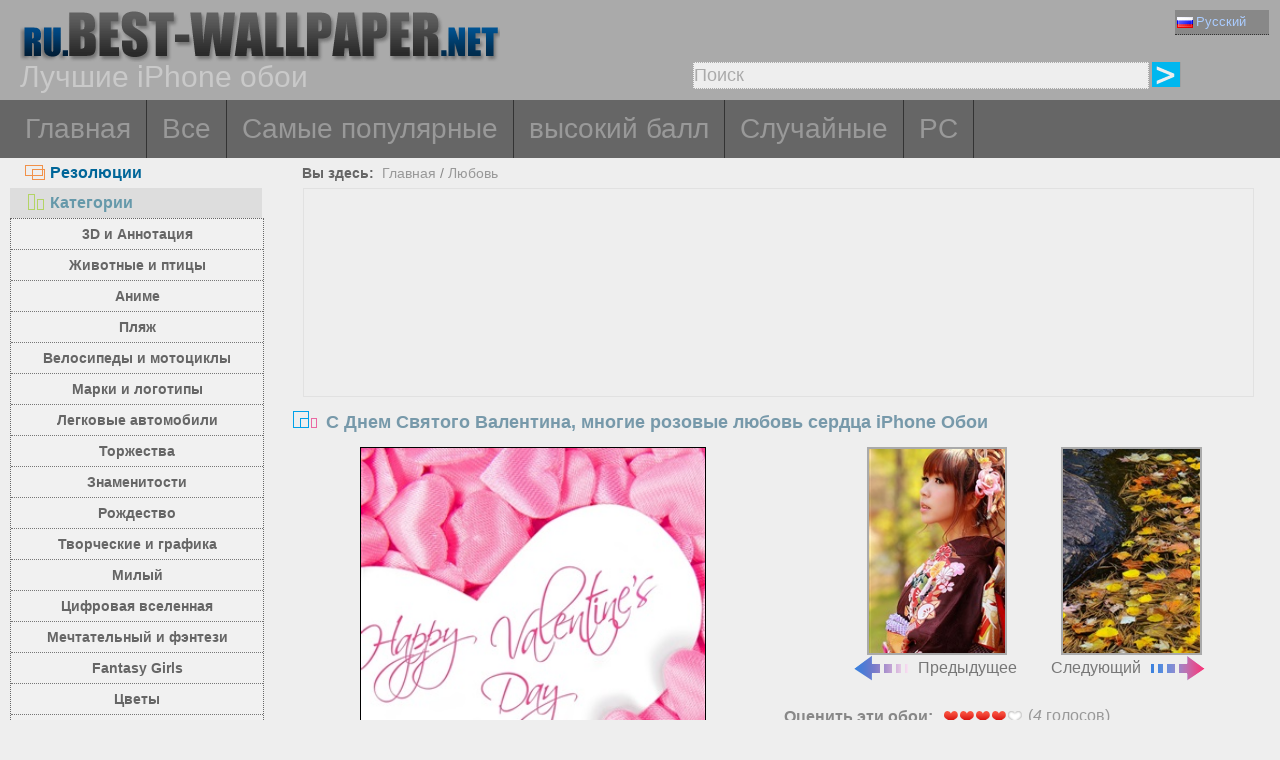

--- FILE ---
content_type: text/html; charset=utf-8
request_url: https://ru.best-wallpaper.net/Happy-Valentine-s-Day-many-pink-love-hearts_iphone_wallpaper.html
body_size: 6706
content:
<!DOCTYPE html PUBLIC "-//W3C//DTD XHTML 1.0 Transitional//EN" "http://www.w3.org/TR/xhtml1/DTD/xhtml1-transitional.dtd">
<html xmlns="http://www.w3.org/1999/xhtml" lang="ru">
<head>
<meta http-equiv="Content-Type" content="text/html; charset=utf-8" />
<title>Обои С Днем Святого Валентина, многие розовые любовь сердца 750x1334 iPhone 8/7/6/6S Изображение</title>
<meta name="description" content="Обои для рабочего стола С Днем Святого Валентина, многие розовые любовь сердца 750x1334 iPhone 8/7/6/6S для ПК, Mac, ноутбука, планшета, мобильного телефона" />
<meta name="viewport" content="width=device-width, minimal-ui, initial-scale=1.0, maximum-scale=1.0, user-scalable=no">
<link href="/css/pub.css?v=10" rel="stylesheet" type="text/css" />
<script type="text/javascript" src="/js/pub.js?v=9"></script>
<!--[if lt IE 9]>
  <script src="/js/respond.src.js"></script>
<![endif]-->
</head>
<body>


<div align="center">
  <div ID="wallmaxview" onclick="closemaxwall()"></div>
<div align="center" class="top_logo_s">
    <div class="max_w">
     <div class="top_logo"><span></span><a href="/"><img src="/image/logo.gif" border="0" /></a></div>    
     <div class="top_lan">
       <div class="url_lan">    
	<div class="url_lan2"><a href="https://ru.best-wallpaper.net/iphone/" lang="ru"><i class="lan_ru"></i>Русский</a></div>   
	<a href="https://best-wallpaper.net/iphone/" lang="en"><i class="lan_en"></i>English</a>
	<a href="https://cn.best-wallpaper.net/iphone/" lang="zh-CN"><i class="lan_cn"></i>中文</a>
	<a href="https://ja.best-wallpaper.net/iphone/" lang="ja"><i class="lan_jp"></i>日本語</a>
	<a href="https://es.best-wallpaper.net/iphone/" lang="es"><i class="lan_es"></i>Español</a>
	<a href="https://fr.best-wallpaper.net/iphone/" lang="fr"><i class="lan_fr"></i>Française</a>
	<a href="https://de.best-wallpaper.net/iphone/" lang="de"><i class="lan_de"></i>Deutsch</a>
	<a href="https://pt.best-wallpaper.net/iphone/" lang="pt"><i class="lan_pt"></i>Portuguese</a>
	<a href="https://kr.best-wallpaper.net/iphone/" lang="ko"><i class="lan_kr"></i>한국어</a>
	<a href="https://hk.best-wallpaper.net/iphone/" lang="zh-TW"><i class="lan_hk"></i>繁體</a>
       </div>

     </div>
  <div style="clear:both;"></div>
     <div class="top_logo_info">Лучшие iPhone обои</div>
     <div class="top_search">
	<div class="s_div2" id="s_div2">
	  <input type="text" ID="in_txt" value="Поиск" class="search_input" oninput="search_kw_get()" onclick="if (document.getElementById('in_txt').value=='Поиск') document.getElementById('in_txt').value='';" onpropertychange="search_kw_get()" onkeypress=" if(event.keyCode==13) { search(1); return false;}" />
	  <div class="s_showlist" ID="in_txt_kw"></div>
	</div>
	<div class="s_div3"><span onclick="if (document.getElementById('in_txt').value!='Поиск') search(1)"></span></div>
     </div>
    </div>

  <div style="clear:both;"></div>
</div>
<div align="center" class="top_m">
    <div class="max_w">
      <div class="top_menu">
	<a href="/iphone/">Главная</a>
	<a href="/All_iphone_wallpapers/page/2">Все</a>
	<a href="/Most_popular_iphone_wallpapers.html">Самые популярные</a>
	<a href="/Top_rated_iphone_wallpapers.html">высокий балл</a>
	<a href="/Random_list_iphone_wallpapers.html">Случайные</a>
	<a href="/">PC</a></div>
    </div>
</div>

<div align="center" class="body_main">
    <div class="max_w">
      <div style="clear:both;"></div>
     <div style="position:relative; width:100%; height:auto;">
      <div class="top_p4"><span onclick="m_show(1)" ID="a1"><i class="a1"></i>Резолюции</span><span onclick="m_show(0)" ID="a2"><i class="a2"></i>Категории</span></div>
      <div style="clear:both;"></div>
<div ID="body_left" class="b_left">
      <div style="clear:both;"></div>
	<div class="c_menu" id="c_m">
	  <li><a href="/3D-and-Abstract_iphone_wallpapers.html">3D и Аннотация</a></li>
	  <li><a href="/Animals-and-Birds_iphone_wallpapers.html">Животные и птицы</a></li>
	  <li><a href="/Anime_iphone_wallpapers.html">Аниме</a></li>
	  <li><a href="/Beach_iphone_wallpapers.html">Пляж</a></li>
	  <li><a href="/Bikes-and-Motorcycles_iphone_wallpapers.html">Велосипеды и мотоциклы</a></li>
	  <li><a href="/Brands-and-Logos_iphone_wallpapers.html">Марки и логотипы</a></li>
	  <li><a href="/Cars_iphone_wallpapers.html">Легковые автомобили</a></li>
	  <li><a href="/Celebrations_iphone_wallpapers.html">Торжества</a></li>
	  <li><a href="/Celebrities_iphone_wallpapers.html">Знаменитости</a></li>
	  <li><a href="/Christmas_iphone_wallpapers.html">Рождество</a></li>
	  <li><a href="/Creative-and-Graphics_iphone_wallpapers.html">Творческие и графика</a></li>
	  <li><a href="/Cute_iphone_wallpapers.html">Милый</a></li>
	  <li><a href="/Digital-Universe_iphone_wallpapers.html">Цифровая вселенная</a></li>
	  <li><a href="/Dreamy-and-Fantasy_iphone_wallpapers.html">Мечтательный и фэнтези</a></li>
	  <li><a href="/Fantasy-Girls_iphone_wallpapers.html">Fantasy Girls</a></li>
	  <li><a href="/Flowers_iphone_wallpapers.html">Цветы</a></li>
	  <li><a href="/Games_iphone_wallpapers.html">Игры</a></li>
	  <li><a href="/Girls_iphone_wallpapers.html">девочки</a></li>
	  <li><a href="/Love_iphone_wallpapers.html">Любовь</a></li>
	  <li><a href="/Movies_iphone_wallpapers.html">Фильмы</a></li>
	  <li><a href="/Nature-and-Landscape_iphone_wallpapers.html">Природа и ландшафт</a></li>
	  <li><a href="/Others_iphone_wallpapers.html">Другие</a></li>
	  <li><a href="/Paintings_iphone_wallpapers.html">Картины</a></li>
	  <li><a href="/Planes_iphone_wallpapers.html">Самолеты</a></li>
	  <li><a href="/Travel-and-World_iphone_wallpapers.html">Путешествия и мир</a></li>
	  <li><a href="/Vector-and-Designs_iphone_wallpapers.html">Векторный и конструкции</a></li>
	 <div style="clear:both;"></div>
	</div>
	<div class="c_menu" id="r_m">
	  <li><span>iPhone 3GS</span></li>
	  <li><a href="/320x480_iphone_wallpapers.html">320x480</a></li>
	  <li><span>iPhone 4/4S</span></li>
	  <li><a href="/640x960_iphone_wallpapers.html">640x960</a></li>
	  <li><span>iPhone 5/5S/5C/SE</span></li>
	  <li><a href="/640x1136_iphone_wallpapers.html">640x1136</a></li>
	  <li><span>iPhone 8/7/6/6S/SE2/SE3</span></li>
	  <li><a href="/750x1334_iphone_wallpapers.html">750x1334</a></li>
	  <li><span>iPhone 11/XR</span></li>
	  <li><a href="/828x1792_iphone_wallpapers.html">828x1792</a></li>
	  <li><span>iPhone 8/7/6/6S Plus</span></li>
	  <li><a href="/1080x1920_iphone_wallpapers.html">1080x1920</a></li>
	  <li><span>iPhone 11 Pro/XS/X</span></li>
	  <li><a href="/1125x2436_iphone_wallpapers.html">1125x2436</a></li>
	  <li><span>iPhone 11 Pro/XS Max</span></li>
	  <li><a href="/1242x2688_iphone_wallpapers.html">1242x2688</a></li>
	  <li><span>iPhone 12/13/14/16e Pro</span></li>
	  <li><a href="/1170x2532_iphone_wallpapers.html">1170x2532</a></li>
	  <li><span>iPhone 12/13/14 Pro Max</span></li>
	  <li><a href="/1284x2778_iphone_wallpapers.html">1284x2778</a></li>
	  <li><span>iPhone 12/13 mini</span></li>
	  <li><a href="/1080x2340_iphone_wallpapers.html">1080x2340</a></li>
	  <li><span>iPhone 14/15/16 Pro</span></li>
	  <li><a href="/1179x2556_iphone_wallpapers.html">1179x2556</a></li>
	  <li><span>iPhone 16/17 Pro</span></li>
	  <li><a href="/1206x2622_iphone_wallpapers.html">1206x2622</a></li>
	  <li><span>iPhone 16/17 Pro Max</span></li>
	  <li><a href="/1320x2868_iphone_wallpapers.html">1320x2868</a></li>
	  <li><span>iPhone Air</span></li>
	  <li><a href="/1260x2736_iphone_wallpapers.html">1260x2736</a></li>
	  <li><span>iPhone 14/15/16 Pro Max/Plus</span></li>
	  <li><a href="/1290x2796_iphone_wallpapers.html">1290x2796</a></li>	  
	  <div style="clear:both;"></div>
	</div>
</div>
<div ID="body_right" class="b_right">

      <div class="top_lca"><span>Вы здесь:</span>&nbsp;&nbsp;<a href="/iphone/">Главная</a>  / <a href="/Love_iphone_wallpapers.html">Любовь</a></div>
  <div style="clear:both;"></div>

      <div class="gg_ads" align="center">
<script async src="//pagead2.googlesyndication.com/pagead/js/adsbygoogle.js"></script>
<!-- auto_bw_top -->
<ins class="adsbygoogle"
     style="display:block"
     data-ad-client="ca-pub-7732465585130880"
     data-ad-slot="8879789506"
     data-ad-format="auto"></ins>
<script>
(adsbygoogle = window.adsbygoogle || []).push({});
</script>
      </div>

      <div class="top_title"><i></i>С Днем Святого Валентина, многие розовые любовь сердца iPhone Обои</div>
<script>set_Now_item("c_m","/Love")</script>

<div class="pic_view_main_i">
   <div style="width:100%;height:auto;" >
	 <div class="pic_view_i1" align="center">
        <div class="pic_view_i">
	  <img ID="viewImg" src="https://s2.best-wallpaper.net/wallpaper/iphone/1603/Happy-Valentine-s-Day-many-pink-love-hearts_iphone_320x480.jpg" data-src="https://s2.best-wallpaper.net/wallpaper/iphone/1603/Happy-Valentine-s-Day-many-pink-love-hearts_iphone_750x1334.jpg" alt="iPhone Обои С Днем Святого Валентина, многие розовые любовь сердца" title="Нажмите, чтобы посмотреть исходное изображение разрешения" onload="loadImg(this,0)" onclick="loadImg(this,1)"/>
	  <div ID="loading"><img src="/image/loading.gif" style="border:0px" /></div>
        </div>
	  </div>
       <div class="pic_view_pn_i">

	<div align="center" class="pic_view_prev_i">
	 <a href="/Japanese-girl-Asian-kimono-clothes_iphone_wallpaper.html" title="Японская девушка, азиатские, кимоно одежда" ><div class="pic_view_pn_img_i"><img src="https://s1.best-wallpaper.net/wallpaper/iphone/1603/Japanese-girl-Asian-kimono-clothes_iphone_s.jpg" alt="Японская девушка, азиатские, кимоно одежда" /></div><i></i>Предыдущее</a>
	</div>

	<div  align="center" class="pic_view_next_i">
	 <a href="/Stream-stone-water-leaves-autumn_iphone_wallpaper.html" title="Поток, камень, вода, листья, осень" ><div class="pic_view_pn_img_i"><img src="https://s1.best-wallpaper.net/wallpaper/iphone/1603/Stream-stone-water-leaves-autumn_iphone_s.jpg" alt="Поток, камень, вода, листья, осень" /></div>Следующий<i></i></a>
	</div>

	<div style="clear:both;"></div>
       </div>

	<div class="pic_view_r_i">
	  <div class="pic_view_rinfo_i">
	   <div class="rating-text">Оценить эти обои:</div>
	   <div class="ratingblock nonstatic">
		<ul class="unit-rating" style="width:80px;">
  		<li class="current-rating" id="rateValue" style="width:64px;">4.0000/5</li>
  		<li><a name="rt1" onclick="ratePic(1,16560)" title="1 балл" class="r1-unit" rel="nofollow">1</a></li>
  		<li><a name="rt2" onclick="ratePic(2,16560)" title="2 балл" class="r2-unit" rel="nofollow">2</a></li>
  		<li><a name="rt3" onclick="ratePic(3,16560)" title="3 балл" class="r3-unit" rel="nofollow">3</a></li>
  		<li><a name="rt4" onclick="ratePic(4,16560)" title="4 балл" class="r4-unit" rel="nofollow">4</a></li>
  		<li><a name="rt5" onclick="ratePic(5,16560)" title="5 балл" class="r5-unit" rel="nofollow">5</a></li>
		</ul><p>(<i id="rateUsers">4</i> голосов) </p>
	   </div>
	  </div>
	  <div class="pic_view_cinfo_i"><b style="float:left">Категории: </b><a href="/Love_iphone_wallpapers.html">Любовь</a> </div>
	  <div class="pic_view_tagsinfo_i"><b style="float:left">Теги:</b><div class="pic_view_tags"><a href="/itags/Happy.html">Счастливы</a><a href="/itags/Valentine.html">Валентин</a><a href="/itags/Day.html">день</a><a href="/itags/Many.html">многие</a><a href="/itags/Pink.html">розовый</a><a href="/itags/Love.html">Любовь</a><a href="/itags/Hearts.html">Сердца</a></div> <div style="float:right;margin-right:10px; width:90%; text-align:right; margin-top:15px; word-break:keep-all; white-space: nowrap; "><b>Исходное разрешение: </b><a href="https://s2.best-wallpaper.net/wallpaper/iphone/1603/Happy-Valentine-s-Day-many-pink-love-hearts_iphone_750x1334.jpg" title="750x1334 iPhone 8/7/6/6S&nbsp;С Днем Святого Валентина, многие розовые любовь сердца Обои" target="_blank">750x1334</a></div></div>
	</div>

  </div>

      <div class="gg_ads" align="center">
<script async src="//pagead2.googlesyndication.com/pagead/js/adsbygoogle.js"></script>
<!-- auto_bw_m -->
<ins class="adsbygoogle"
     style="display:block"
     data-ad-client="ca-pub-7732465585130880"
     data-ad-slot="9180130263"
     data-ad-format="auto"></ins>
<script>
(adsbygoogle = window.adsbygoogle || []).push({});
</script>
      </div>

	<div class="pic_down_info"><i></i><span>Скачать обои</span></div>

 	<div style="width:100%;float:left;">	
	<div class="pic_down_url">

	          <div style="width:98%;float:left; margin-left:1%;"><b>iPhone Обои: </b><a href="https://s2.best-wallpaper.net/wallpaper/iphone/1603/Happy-Valentine-s-Day-many-pink-love-hearts_iphone_320x480.jpg" title="Скачать 320x480 С Днем Святого Валентина, многие розовые любовь сердца iPhone 3GS Обои" target="_blank">320x480 (iPhone 3GS)</a><a href="https://s2.best-wallpaper.net/wallpaper/iphone/1603/Happy-Valentine-s-Day-many-pink-love-hearts_iphone_640x960.jpg" title="Скачать 640x960 С Днем Святого Валентина, многие розовые любовь сердца iPhone 4/4S Обои" target="_blank">640x960 (iPhone 4/4S)</a><a href="https://s2.best-wallpaper.net/wallpaper/iphone/1603/Happy-Valentine-s-Day-many-pink-love-hearts_iphone_640x1136.jpg" title="Скачать 640x1136 С Днем Святого Валентина, многие розовые любовь сердца iPhone 5/5S/5C/SE Обои" target="_blank">640x1136 (iPhone 5/5S/5C/SE)</a><a href="https://s2.best-wallpaper.net/wallpaper/iphone/1603/Happy-Valentine-s-Day-many-pink-love-hearts_iphone_750x1334.jpg" title="Скачать 750x1334 С Днем Святого Валентина, многие розовые любовь сердца iPhone 8/7/6/6S/SE2/SE3 Обои" target="_blank">750x1334 (iPhone 8/7/6/6S/SE2/SE3)</a></div>

	          <div style="width:98%;float:left; margin-left:1%;"><b>PC Обои: </b><a href="https://s2.best-wallpaper.net/wallpaper/1024x768/1603/Happy-Valentine-s-Day-many-pink-love-hearts_1024x768.jpg" title="Скачать 1024x768 С Днем Святого Валентина, многие розовые любовь сердца Обои" target="_blank">1024x768</a><a href="https://s2.best-wallpaper.net/wallpaper/1280x800/1603/Happy-Valentine-s-Day-many-pink-love-hearts_1280x800.jpg" title="Скачать 1280x800 С Днем Святого Валентина, многие розовые любовь сердца Обои" target="_blank">1280x800</a><a href="https://s2.best-wallpaper.net/wallpaper/1280x1024/1603/Happy-Valentine-s-Day-many-pink-love-hearts_1280x1024.jpg" title="Скачать 1280x1024 С Днем Святого Валентина, многие розовые любовь сердца Обои" target="_blank">1280x1024</a><a href="https://s2.best-wallpaper.net/wallpaper/1366x768/1603/Happy-Valentine-s-Day-many-pink-love-hearts_1366x768.jpg" title="Скачать 1366x768 С Днем Святого Валентина, многие розовые любовь сердца Обои" target="_blank">1366x768</a><a href="https://s2.best-wallpaper.net/wallpaper/1440x900/1603/Happy-Valentine-s-Day-many-pink-love-hearts_1440x900.jpg" title="Скачать 1440x900 С Днем Святого Валентина, многие розовые любовь сердца Обои" target="_blank">1440x900</a><a href="https://s2.best-wallpaper.net/wallpaper/1600x900/1603/Happy-Valentine-s-Day-many-pink-love-hearts_1600x900.jpg" title="Скачать 1600x900 С Днем Святого Валентина, многие розовые любовь сердца Обои" target="_blank">1600x900</a><a href="https://s2.best-wallpaper.net/wallpaper/1680x1050/1603/Happy-Valentine-s-Day-many-pink-love-hearts_1680x1050.jpg" title="Скачать 1680x1050 С Днем Святого Валентина, многие розовые любовь сердца Обои" target="_blank">1680x1050</a><a href="https://s2.best-wallpaper.net/wallpaper/1600x1200/1603/Happy-Valentine-s-Day-many-pink-love-hearts_1600x1200.jpg" title="Скачать 1600x1200 С Днем Святого Валентина, многие розовые любовь сердца Обои" target="_blank">1600x1200</a><a href="https://s2.best-wallpaper.net/wallpaper/1920x1080/1603/Happy-Valentine-s-Day-many-pink-love-hearts_1920x1080.jpg" title="Скачать 1920x1080 С Днем Святого Валентина, многие розовые любовь сердца Обои" target="_blank">1920x1080</a><a href="https://s2.best-wallpaper.net/wallpaper/1920x1200/1603/Happy-Valentine-s-Day-many-pink-love-hearts_1920x1200.jpg" title="Скачать 1920x1200 С Днем Святого Валентина, многие розовые любовь сердца Обои" target="_blank">1920x1200</a><a href="https://s2.best-wallpaper.net/wallpaper/1920x1440/1603/Happy-Valentine-s-Day-many-pink-love-hearts_1920x1440.jpg" title="Скачать 1920x1440 С Днем Святого Валентина, многие розовые любовь сердца Обои" target="_blank">1920x1440</a><a href="https://s2.best-wallpaper.net/wallpaper/2560x1440/1603/Happy-Valentine-s-Day-many-pink-love-hearts_2560x1440.jpg" title="Скачать 2560x1440 С Днем Святого Валентина, многие розовые любовь сердца Обои" target="_blank">2560x1440</a><a href="https://s2.best-wallpaper.net/wallpaper/2560x1600/1603/Happy-Valentine-s-Day-many-pink-love-hearts_2560x1600.jpg" title="Скачать 2560x1600 С Днем Святого Валентина, многие розовые любовь сердца Обои" target="_blank">2560x1600</a></div>


	</div>

	</div>
  <div style="clear:both;"></div>
</div>
  <div style="clear:both;"></div>

      <div class="pic_down_t1">Похожие обои </div>
      <div id="imglist" class="img_list_i"><div class="img_list_item_i1"><div class="img_list_item_i"><a href = "/Fruits-heart-shaped-cup-strawberries-blueberries-grapes-raspberries_iphone_wallpaper.html" ><img src = "https://s1.best-wallpaper.net/wallpaper/iphone/1609/Fruits-heart-shaped-cup-strawberries-blueberries-grapes-raspberries_iphone_s.jpg" alt="Предварительный просмотр обоев iPhone Фрукты, в форме сердца чашки, клубника, черника, виноград, малина" /><em>7247 Просмотров</em><span>Фрукты, в форме сердца чашки, клубника, черника, виноград, малина</span></a></div></div>
<div class="img_list_item_i1"><div class="img_list_item_i"><a href = "/Valentine-s-Day-red-style-cup-gift-ribbon-bow_iphone_wallpaper.html" ><img src = "https://s1.best-wallpaper.net/wallpaper/iphone/1403/Valentine-s-Day-red-style-cup-gift-ribbon-bow_iphone_s.jpg" alt="Предварительный просмотр обоев iPhone День святого Валентина, красный стиль, чашка, подарок, лента, бант" /><em>13324 Просмотров</em><span>День святого Валентина, красный стиль, чашка, подарок, лента, бант</span></a></div></div>
<div class="img_list_item_i1"><div class="img_list_item_i"><a href = "/Heart-shaped-flowers-craft_iphone_wallpaper.html" ><img src = "https://s1.best-wallpaper.net/wallpaper/iphone/1202/Heart-shaped-flowers-craft_iphone_s.jpg" alt="Предварительный просмотр обоев iPhone Форме сердца цветы ремесла" /><em>16897 Просмотров</em><span>Форме сердца цветы ремесла</span></a></div></div>
</div>
      <div style="clear:both;"></div>

      <div class="gg_ads" align="center">
<script async src="//pagead2.googlesyndication.com/pagead/js/adsbygoogle.js"></script>
<!-- auto_bw_bottom -->
<ins class="adsbygoogle"
     style="display:block"
     data-ad-client="ca-pub-7732465585130880"
     data-ad-slot="7418124905"
     data-ad-format="auto"></ins>
<script>
(adsbygoogle = window.adsbygoogle || []).push({});
</script>
      </div>

  <div class="pic_view_m_info">Обои воспроизведения</div>
      <div id="pgpoint" class="img_list_i"><div class="img_list_item_i1"><div class="img_list_item_i"><a href = "/Love-and-toys_iphone_wallpaper.html" ><img src = "https://s1.best-wallpaper.net/wallpaper/iphone/1704/Love-and-toys_iphone_s.jpg" alt="Предварительный просмотр обоев iPhone Любовь и игрушки" /><em>4289 Просмотров</em><span>Любовь и игрушки</span></a></div></div>
<div class="img_list_item_i1"><div class="img_list_item_i"><a href = "/Love-roses-hearts-petals-romantic_iphone_wallpaper.html" ><img src = "https://s1.best-wallpaper.net/wallpaper/iphone/1701/Love-roses-hearts-petals-romantic_iphone_s.jpg" alt="Предварительный просмотр обоев iPhone Любовь, розы, сердца, лепестки, романтические" /><em>12657 Просмотров</em><span>Любовь, розы, сердца, лепестки, романтические</span></a></div></div>
<div class="img_list_item_i1"><div class="img_list_item_i"><a href = "/Valentine-s-Day-chocolate-candy-love-hearts-romantic-gift_iphone_wallpaper.html" ><img src = "https://s1.best-wallpaper.net/wallpaper/iphone/1608/Valentine-s-Day-chocolate-candy-love-hearts-romantic-gift_iphone_s.jpg" alt="Предварительный просмотр обоев iPhone День святого Валентина, шоколад, конфеты, любовь сердца, романтичный, подарок" /><em>8791 Просмотров</em><span>День святого Валентина, шоколад, конфеты, любовь сердца, романтичный, подарок</span></a></div></div>
<div class="img_list_item_i1"><div class="img_list_item_i"><a href = "/Single-red-apple-love-hearts-wood-board_iphone_wallpaper.html" ><img src = "https://s1.best-wallpaper.net/wallpaper/iphone/1607/Single-red-apple-love-hearts-wood-board_iphone_s.jpg" alt="Предварительный просмотр обоев iPhone Одно красное яблоко, любовь сердца, дерево доска" /><em>10422 Просмотров</em><span>Одно красное яблоко, любовь сердца, дерево доска</span></a></div></div>
</div>
      <div style="clear:both;"></div>
    </div>
  </div>
 </div>
</div>



<div align="center" class="web_bottom">
    <div class="max_w">
     <div class="web_bottom_info">

	О нас | <a href="mailto:admin@best-wallpaper.net">Контакт</a> | <a href="#" onclick="addtofav()">Любимый</a> | <a href="#" onclick="sethomepg()">Домашняя страница</a> | <a href="/sitemap.xml">Карта сайта</a>  Copyright (c) 2011-2026 <a href="https://best-wallpaper.net">best-wallpaper.net</a>&nbsp;&nbsp;<font id="times"></font><br />
      Сайт все обои, собраны из Интернета, принадлежит автору, пожалуйста, не используется для коммерческих целей!
     </div>
   </div>
</div>


</div>


<script async src="https://c1.best-wallpaper.net/ct.js.2.16560"></script>


</body>
</html>

--- FILE ---
content_type: text/html; charset=utf-8
request_url: https://www.google.com/recaptcha/api2/aframe
body_size: 266
content:
<!DOCTYPE HTML><html><head><meta http-equiv="content-type" content="text/html; charset=UTF-8"></head><body><script nonce="oeFfK1wGZ31rtKOlo-Rxog">/** Anti-fraud and anti-abuse applications only. See google.com/recaptcha */ try{var clients={'sodar':'https://pagead2.googlesyndication.com/pagead/sodar?'};window.addEventListener("message",function(a){try{if(a.source===window.parent){var b=JSON.parse(a.data);var c=clients[b['id']];if(c){var d=document.createElement('img');d.src=c+b['params']+'&rc='+(localStorage.getItem("rc::a")?sessionStorage.getItem("rc::b"):"");window.document.body.appendChild(d);sessionStorage.setItem("rc::e",parseInt(sessionStorage.getItem("rc::e")||0)+1);localStorage.setItem("rc::h",'1769066798344');}}}catch(b){}});window.parent.postMessage("_grecaptcha_ready", "*");}catch(b){}</script></body></html>